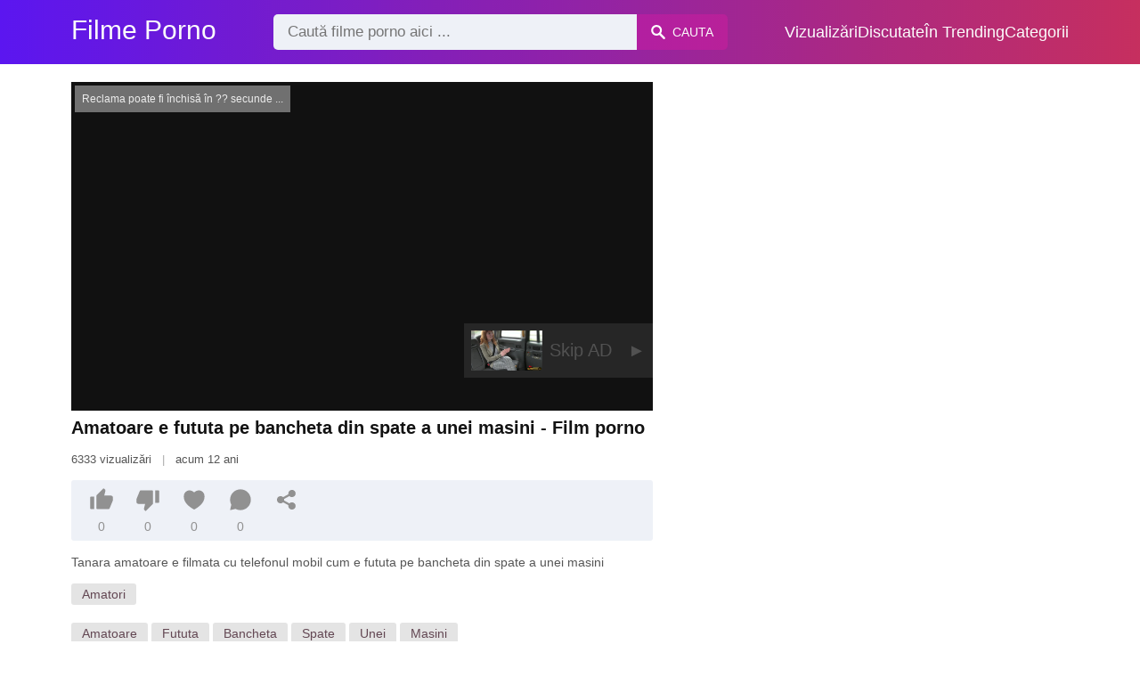

--- FILE ---
content_type: text/html; charset=UTF-8
request_url: https://filmeporno2.com/amatoare-e-fututa-pe-bancheta-din-spate-a-unei-masini
body_size: 8090
content:
<!DOCTYPE html><html lang="ro"><head><meta charset="UTF-8"><meta name="viewport" content="width=device-width, initial-scale=1.0"><title>Amatoare e fututa pe bancheta din spate a unei masini - Film Porno</title><link rel="dns-prefetch" href="//cdnjs.cloudflare.com"><meta name="description" content="Tanara amatoare e filmata cu telefonul mobil cum e fututa pe bancheta din spate a unei masini - Film porno xxx"><meta name="keywords" content="tanara, amatoare, filmata, telefonul, mobil, cum, fututa, bancheta, din, spate, unei, masini"><link rel="shortcut icon" type="image/x-icon" href="https://filmeporno2.com/favicon.ico"> <meta property="og:type" content="video"> <meta property="og:title" content="Amatoare e fututa pe bancheta din spate a unei masini"> <meta property="og:description" content="Tanara amatoare e filmata cu telefonul mobil cum e fututa pe bancheta din spate a unei masini"> <meta property="og:image" content="https://filmeporno2.com/storage/movies/202005/20/amatoare-e-fututa-pe-bancheta-din-spate-a-unei-masini-orig.jpg"> <meta property="og:url" content="https://filmeporno2.com/amatoare-e-fututa-pe-bancheta-din-spate-a-unei-masini"> <meta property="og:site_name" content="Filme Porno"> <meta property="twitter:title" content="Amatoare e fututa pe bancheta din spate a unei masini"> <meta property="twitter:description" content="Tanara amatoare e filmata cu telefonul mobil cum e fututa pe bancheta din spate a unei masini"> <meta property="twitter:image" content="https://filmeporno2.com/storage/movies/202005/20/amatoare-e-fututa-pe-bancheta-din-spate-a-unei-masini-orig.jpg"> <meta name="twitter:card" content="summary_large_image"> <style>:root { --body-bg-color: rgb(255, 255, 255); --body-bg-image-properties: repeat center fixed; --body-box-bg-color: #ffffff; --body-color: rgb(18, 18, 18); --body-link-color: rgb(25, 92, 197); --body-title-color: rgb(51, 51, 51); --body-text-color: rgb(86, 86, 86); --header-from-bg-color: rgb(91, 22, 240); --header-to-bg-color: rgba(222, 53, 62, 0.82); --header-link-color: rgb(252, 252, 252); --header-link-hover-color: rgb(255, 255, 255); --header-search-bg-color: rgb(238, 241, 247); --header-search-color: rgb(86, 86, 86); --header-search-btn-bg-color: hsla(320, 88%, 51%, 0.3); --header-search-btn-color: rgb(250, 250, 250); --mob-nav-bg-color: rgba(0, 0, 0, 0.92); --mob-nav-link-bg-color: rgba(136, 9, 62, 0.47); --mob-nav-link-color: rgb(245, 216, 241); --mob-nav-icon-color: #e71d60; --categories-link-bg-color: rgba(91, 22, 240, 0.08); --categories-link-color: rgb(78, 54, 64); --categories-link-hover-bg-color: rgba(91, 22, 240, 0.2); --movies-link-color: rgb(51, 51, 51); --movies-link-hover-color: rgb(221, 51, 51); --movies-video-bg-color: #ffffff; --pagination-link-bg-color: rgb(222, 222, 222); --pagination-link-color: rgb(30, 70, 127); --pagination-link-hover-bg-color: rgb(91, 22, 240); --pagination-link-hover-color: rgb(255, 255, 255); --footer-bg-color: #2b2c36; --footer-color: #929292; --footer-link-color: #b3b3b3; --footer-link-hover-color: #6e6e6e; }
body { font-family: Arial, Helvetica, sans-serif !important;}</style><link rel="stylesheet" href="https://filmeporno2.com/assets/css/style.css?version=202410041623"><link rel="stylesheet" href="https://filmeporno2.com/assets/css/custom.css?version=202410041623"><script src="https://challenges.cloudflare.com/turnstile/v0/api.js" async defer></script><script async src="https://www.googletagmanager.com/gtag/js?id=UA-86836436-13"></script><script> window.dataLayer = window.dataLayer || []; function gtag(){dataLayer.push(arguments);} gtag('js', new Date()); gtag('config', 'UA-86836436-13');</script><script src="https://www.gstatic.com/firebasejs/6.6.1/firebase-app.js"></script><script src="https://www.gstatic.com/firebasejs/6.6.1/firebase-messaging.js"></script><script src="/sixupush.sw.js?version=202410041623"></script></head><body class="siteBody siteBodyNoMargin"><header class="siteHeader" id="siteHeader"> <div class="container"> <nav> <div class="flex items-center gap"> <div class="flex items-center justify-between headerLogo"> <span class="mobileIcons"> <span class="menu" id="headerMenuBtn"><img src="/assets/images/menuIconWhite.svg" alt=""></span> </span> <a href="https://filmeporno2.com/" class="logo"> <strong>Filme Porno</strong> </a> <span class="mobileIcons"> <span class="search" id="headerSearchBtn"><img src="/assets/images/searchIconWhite.svg" alt=""></span> </span> </div> <div class="flex-auto headerSearch" id="headerSearch"> <form method="GET" action="https://filmeporno2.com/cauta" class="formSearch" id="formSearch"> <input type="hidden" name="prefix" id="prefixQID" value="xxx"> <input type="text" name="q" id="qID" value="" placeholder="Caută filme porno aici ..." class="flex-auto"> <button type="submit"><img src="/assets/images/searchIconWhite.svg" alt="" class="mr1"> <span class="hidden-sm">Cauta</span></button> </form> </div> <ul class="list-reset headerNav"> <li class="inline-block "> <a href="https://filmeporno2.com/top-vizualizari"> Vizualizări </a> </li> <li class="inline-block "> <a href="https://filmeporno2.com/top-discutate"> Discutate </a> </li> <li class="inline-block "> <a href="https://filmeporno2.com/trending"> În Trending </a> </li> <li class="inline-block "> <a href="https://filmeporno2.com/categorii"> Categorii </a> </li> </ul> </div> </nav> </div></header><div class="container"> <div class=""><div class="cxADBlock" data-position="topAdBlock" data-section="movie"></div></div></div><div class="container-md mb2" itemscope itemtype="http://schema.org/VideoObject"> <meta itemprop="uploadDate" content="2014-08-25T12:59:10+03:00"> <meta itemprop="thumbnailUrl" content="https://filmeporno2.com/storage/movies/202005/20/amatoare-e-fututa-pe-bancheta-din-spate-a-unei-masini-orig.jpg"> <meta itemprop="duration" content="PT30S"> <meta itemprop="interactionCount" content="UserPageVisits:6333"> <meta itemprop="commentCount" content="0"> <div class="clearfix vpbBgColor"> <div class="md-col md-col-7"> <div class="videoPlayerBox" id="videoPlayerBox"> <div class="videoPlayerADBox" id="videoPlayerADBox"> <div class="videoPlayerFrame playerAdBlock flex items-stretch mb1" id="videoPlayerFrame"> <iframe src="https://filmeporno2.com/player/amatoare-e-fututa-pe-bancheta-din-spate-a-unei-masini" allowfullscreen title="Video Player"></iframe> </div> <div class="videoPlayerAD" id="videoPlayerAD"> <div class="cxADBlockPlayer"><div class="cxADBlock" data-position="playerAdBlock" data-section="movie"></div></div> <div class="vpadTop"> <div class="vpadTopText"> Reclama poate fi închisă <span class="playerAdTimeHide">în <span class="playerAdSeconds">??</span> secunde</span> ... </div> </div> <div class="vpadBot"> <div class="vpadBotSkip playerCloseBtn"> <div class="vpadBotSkipPreview"> <img src="https://filmeporno2.com/storage/movies/202005/20/amatoare-e-fututa-pe-bancheta-din-spate-a-unei-masini-orig.jpg" alt="" loading="lazy" decoding="async"> </div> <div class="vpadBotSkipText">Skip AD &nbsp; <span>&#9658;</span></div> </div> </div> </div> </div> <div class="videoDetails"> <div class="title"> <h1 class="fs14 fs20-md txt600 mb2" itemprop="name">Amatoare e fututa pe bancheta din spate a unei masini - Film porno</h1> <div class="fs12 fs13-md color-text mb2"> 6333 vizualizări <span class="opac50 mx1">|</span> acum 12 ani </div> <div class="fs13 fs14-md color-text"> <div class="vote movieBtns bg-gray rounded px1 mb2" data-vote="VFM"> <a href="#" class="like" data-vid="2334" data-vih="819cc622" aria-label="Like"> <svg xmlns="http://www.w3.org/2000/svg" viewBox="0 0 24 24" fill="currentColor"> <path d="M2 8.99997H5V21H2C1.44772 21 1 20.5523 1 20V9.99997C1 9.44769 1.44772 8.99997 2 8.99997ZM7.29289 7.70708L13.6934 1.30661C13.8693 1.13066 14.1479 1.11087 14.3469 1.26016L15.1995 1.8996C15.6842 2.26312 15.9026 2.88253 15.7531 3.46966L14.5998 7.99997H21C22.1046 7.99997 23 8.8954 23 9.99997V12.1043C23 12.3656 22.9488 12.6243 22.8494 12.8658L19.755 20.3807C19.6007 20.7554 19.2355 21 18.8303 21H8C7.44772 21 7 20.5523 7 20V8.41419C7 8.14897 7.10536 7.89462 7.29289 7.70708Z"></path> </svg> <span class="likes" itemprop="upvoteCount">0</span> </a> <a href="#" class="dislike" data-vid="2334" data-vih="819cc622" aria-label="Dislike"> <svg xmlns="http://www.w3.org/2000/svg" viewBox="0 0 24 24" fill="currentColor"> <path d="M22 15H19V3H22C22.5523 3 23 3.44772 23 4V14C23 14.5523 22.5523 15 22 15ZM16.7071 16.2929L10.3066 22.6934C10.1307 22.8693 9.85214 22.8891 9.65308 22.7398L8.8005 22.1004C8.3158 21.7369 8.09739 21.1174 8.24686 20.5303L9.40017 16H3C1.89543 16 1 15.1046 1 14V11.8957C1 11.6344 1.05118 11.3757 1.15064 11.1342L4.24501 3.61925C4.3993 3.24455 4.76447 3 5.16969 3H16C16.5523 3 17 3.44772 17 4V15.5858C17 15.851 16.8946 16.1054 16.7071 16.2929Z"></path> </svg> <span class="dislikes" itemprop="downvoteCount">0</span> </a> <a href="#" class="favorite" data-fid="2334" data-fvh="bb29ebcc" aria-label="Add to Favorite"> <svg xmlns="http://www.w3.org/2000/svg" viewBox="0 0 24 24" fill="currentColor"> <path d="M16.5 3C19.5376 3 22 5.5 22 9C22 16 14.5 20 12 21.5C9.5 20 2 16 2 9C2 5.5 4.5 3 7.5 3C9.35997 3 11 4 12 5C13 4 14.64 3 16.5 3Z"></path> </svg> <span>0</span> </a> <a href="#" id="btnComment"> <svg xmlns="http://www.w3.org/2000/svg" viewBox="0 0 24 24" fill="currentColor" aria-label="Adaugă un Comentariu"> <path d="M7.29117 20.8242L2 22L3.17581 16.7088C2.42544 15.3056 2 13.7025 2 12C2 6.47715 6.47715 2 12 2C17.5228 2 22 6.47715 22 12C22 17.5228 17.5228 22 12 22C10.2975 22 8.6944 21.5746 7.29117 20.8242Z"></path> </svg> <span>0</span> </a> <a href="#" onclick="share(event, this)" aria-label="Share"> <svg xmlns="http://www.w3.org/2000/svg" viewBox="0 0 24 24" fill="currentColor"> <path d="M13.5759 17.2714L8.46576 14.484C7.83312 15.112 6.96187 15.5 6 15.5C4.067 15.5 2.5 13.933 2.5 12C2.5 10.067 4.067 8.5 6 8.5C6.96181 8.5 7.83301 8.88796 8.46564 9.51593L13.5759 6.72855C13.5262 6.49354 13.5 6.24983 13.5 6C13.5 4.067 15.067 2.5 17 2.5C18.933 2.5 20.5 4.067 20.5 6C20.5 7.933 18.933 9.5 17 9.5C16.0381 9.5 15.1669 9.11201 14.5343 8.48399L9.42404 11.2713C9.47382 11.5064 9.5 11.7501 9.5 12C9.5 12.2498 9.47383 12.4935 9.42408 12.7285L14.5343 15.516C15.167 14.888 16.0382 14.5 17 14.5C18.933 14.5 20.5 16.067 20.5 18C20.5 19.933 18.933 21.5 17 21.5C15.067 21.5 13.5 19.933 13.5 18C13.5 17.7502 13.5262 17.5064 13.5759 17.2714Z"></path> </svg> </a> </div> <p itemprop="description">Tanara amatoare e filmata cu telefonul mobil cum e fututa pe bancheta din spate a unei masini</p> <div class="categories pt2"> <a href="https://filmeporno2.com/filme-porno/amatori">Amatori</a> </div> <div class="categories pt2"> <a href="https://filmeporno2.com/xxx/amatoare">Amatoare</a> <a href="https://filmeporno2.com/xxx/fututa">Fututa</a> <a href="https://filmeporno2.com/xxx/bancheta">Bancheta</a> <a href="https://filmeporno2.com/xxx/spate">Spate</a> <a href="https://filmeporno2.com/xxx/unei">Unei</a> <a href="https://filmeporno2.com/xxx/masini">Masini</a> <a href="https://filmeporno2.com/xxx/https-filmeporno2-com-amatoare-e-fututa-pe-bancheta-din-spate-a-unei-masini">https filmeporno2 com amatoare e fututa pe bancheta din spate a unei masini</a> <a href="https://filmeporno2.com/xxx/fica-se-fute-cu-tatal-ei-pe-bancheta-masini">fica se fute cu tatal ei pe bancheta masini</a> <a href="https://filmeporno2.com/xxx/teo-fututa-pe-bancheta-din-spate-de-doi-barbati">teo fututa pe bancheta din spate de doi barbati</a> <a href="https://filmeporno2.com/xxx/fake-taxi-cu-o-balerina-fututa-pe-bancheta-din-spate">fake taxi cu o balerina fututa pe bancheta din spate</a> <a href="https://filmeporno2.com/xxx/o-minora-este-fututa-bine-pe-bancheta-din-spate">o minora este fututa bine pe bancheta din spate</a> <a href="https://filmeporno2.com/xxx/bruneta-luata-la-ocazie-si-fututa-in-masina-pe-bancheta-din-spate">bruneta luata la ocazie si fututa in masina pe bancheta din spate</a> <a href="https://filmeporno2.com/xxx/pasionata-de-masini-de-lux-este-penetrata-de-proprietarul-masini-langa-masina-luxoasa">pasionata de masini de lux este penetrata de proprietarul masini langa masina luxoasa</a> <a href="https://filmeporno2.com/xxx/filme-cu-masini-tunate-care-fac-drifturi-cu-masini-tunate">filme cu masini tunate care fac drifturi cu masini tunate</a> <a href="https://filmeporno2.com/xxx/se-fut-pe-bancheta-din-spate-a-masinii">se fut pe bancheta din spate a masinii</a> <a href="https://filmeporno2.com/xxx/este-foarte-slaba-si-sta-cu-bucile-in-sus-in-timp-ce-este-fututa-de-un-barbat">este foarte slaba si sta cu bucile in sus in timp ce este fututa de un barbat</a> <a href="https://filmeporno2.com/xxx/filme-porno-in-scolile-din-rominia">filme porno in scolile din rominia</a> <a href="https://filmeporno2.com/xxx/femei-mature-se-dezbrac-n-dormitor-n-fa-a-fiului-vitreg-ca-s-o-fut">femei mature se dezbrac n dormitor n fa a fiului vitreg ca s o fut</a> <a href="https://filmeporno2.com/xxx/filme-porno-futute-de-frsti-cand-dorm-xxx">filme porno futute de frsti cand dorm xxx</a> <a href="https://filmeporno2.com/xxx/llinge-in-cur">llinge in cur</a> <a href="https://filmeporno2.com/xxx/film-xxx-cu-corina">film xxx cu corina</a> <a href="https://filmeporno2.com/xxx/futaiuri-romanesti-romania">futaiuri romanesti romania</a> <a href="https://filmeporno2.com/xxx/fututa-anal-si-isi-da-drumul-in-ea-cat-de-tare-poate">fututa anal si isi da drumul in ea cat de tare poate</a> <a href="https://filmeporno2.com/xxx/o-masturbare-facuta-destul-de-corect-de-ea">o masturbare facuta destul de corect de ea</a> <a href="https://filmeporno2.com/xxx/o-fute-in-pizda-si-ejaculeaza-sloboz-pe-corp">o fute in pizda si ejaculeaza sloboz pe corp</a> </div> </div> </div> </div> <div class="videoComments"> <div class="fs14 fs18-md txt600 mb2">Comentarii</div> <div class="addForm bg-gray rounded clearfix mt3 mb3" style="max-width: 576px;"> <div class="form" style="display: none;"> <form method="POST" action="https://filmeporno2.com/amatoare-e-fututa-pe-bancheta-din-spate-a-unei-masini" id="formComment" class="m2 md-mx3 md-my2"> <input type="hidden" name="run" value="COMMENT"> <input type="hidden" name="cid" value="2334"> <input type="hidden" name="deviceType" id="formDeviceType" value=""> <div class="fs16 fs20-md color-title mb3">Adaugă un Comentariu:</div> <div id="formCommentResponse"></div> <div id="formCommentFields"> <div class="clearfix mb2"> <div class="md-col md-col-4 lg-col-3 fs14 fs15-md color-text pt05">Numele tău:</div> <div class="md-col md-col-8 lg-col-9"> <input type="text" name="name" class="formInput sm" required> </div> </div> <div class="clearfix mb2"> <div class="md-col md-col-4 lg-col-3 fs14 fs15-md color-text pt05">Adresa de E-mail:</div> <div class="md-col md-col-8 lg-col-9"> <input type="email" name="email" class="formInput sm" required> </div> </div> <div class="clearfix mb2"> <div class="md-col md-col-4 lg-col-3 fs14 fs15-md color-text pt05">Mesaj tău:</div> <div class="md-col md-col-8 lg-col-9"> <textarea name="message" rows="10" class="formInput sm" required></textarea> </div> </div> <div class="clearfix mb2"> <div class="md-col md-col-4 lg-col-3 fs14 fs15-md color-text">&nbsp;</div> <div class="md-col md-col-8 lg-col-9"> <div class="cf-turnstile" data-sitekey="0x4AAAAAAAhVSt52aEM4zB3t" data-callback="javascriptCallback"></div> </div> </div> <div class="clearfix"> <div class="md-col md-col-4 lg-col-3 fs18 color-text">&nbsp;</div> <div class="md-col md-col-8 lg-col-9"> <button type="submit" class="button">Trimite Comentariu</button> </div> </div> </div> </form> </div> <div class="show"> <a href="#" class="block flexCenter p2">Adaugă un Comentariu</a> </div> </div> </div> </div> </div> <div class="md-col md-col-5"> <div class="ml2 mr2 md-mr0"> <div class=""><div class="cxADBlock" data-position="sidePlayerAdBlock" data-section="movie"></div></div> </div> </div> </div></div><div class="container"> <div class="videoHr"></div></div><div class="container"> <div class="clearfix mxn2 moviesList"> <div class="sm-col sm-col-6 md-col-4 lg-col-3 xl-col-2 px2"> <div class="mlItem"> <a href="https://filmeporno2.com/blonda-grasa-fututa-pe-bancheta-din-spate-a-unei-masini" title="Blonda grasa fututa pe bancheta din spate a unei masini" class="image"> <img src="https://filmeporno2.com/storage/movies/202005/20/blonda-grasa-fututa-pe-bancheta-din-spate-a-unei-masini-thumb.jpg" alt="Blonda grasa fututa bancheta spate unei masini" class="" width="360" height="135"> <span class="badge quality">HD</span> <span class="badge duration">08:11</span> <span class="favorite sq24" data-fid="1590" data-fvh="50399319"> <i class="icon-favorite sq24"></i> </span> </a> <a href="https://filmeporno2.com/blonda-grasa-fututa-pe-bancheta-din-spate-a-unei-masini" title="Blonda grasa fututa pe bancheta din spate a unei masini" class="text fs14"> <span class="title">Blonda grasa fututa pe bancheta din spate a unei masini</span> <span class="views fs12"> 3957 vizualizări </span> <span class="date fs11">acum 12 ani</span> <span class="clearfix"></span> </a> </div> </div> <div class="sm-col sm-col-6 md-col-4 lg-col-3 xl-col-2 px2"> <div class="mlItem"> <a href="https://filmeporno2.com/blonda-suge-si-se-fute-pe-bancheta-din-spate-a-unei-masini" title="Blonda suge si se fute pe bancheta din spate a unei masini" class="image"> <img src="https://filmeporno2.com/storage/movies/202005/20/blonda-suge-si-se-fute-pe-bancheta-din-spate-a-unei-masini-thumb.jpg" alt="Blonda suge fute bancheta spate unei masini" class="" width="360" height="135"> <span class="badge duration">06:45</span> <span class="favorite sq24" data-fid="1252" data-fvh="2205780e"> <i class="icon-favorite sq24"></i> </span> </a> <a href="https://filmeporno2.com/blonda-suge-si-se-fute-pe-bancheta-din-spate-a-unei-masini" title="Blonda suge si se fute pe bancheta din spate a unei masini" class="text fs14"> <span class="title">Blonda suge si se fute pe bancheta din spate a unei masini</span> <span class="views fs12"> 6558 vizualizări </span> <span class="date fs11">acum 12 ani</span> <span class="clearfix"></span> </a> </div> </div> <div class="sm-col sm-col-6 md-col-4 lg-col-3 xl-col-2 px2"> <div class="mlItem"> <a href="https://filmeporno2.com/orgasm-multiplu-pe-bancheta-din-spate-cu-o-bruneta-amatoare" title="Orgasm multiplu pe bancheta din spate cu o bruneta amatoare" class="image"> <img src="https://filmeporno2.com/storage/movies/202005/20/orgasm-multiplu-pe-bancheta-din-spate-cu-o-bruneta-amatoare-thumb.jpg" alt="Orgasm multiplu bancheta spate bruneta amatoare" class="" width="360" height="135"> <span class="badge quality">HD</span> <span class="badge duration">11:07</span> <span class="favorite sq24" data-fid="3535" data-fvh="70218c39"> <i class="icon-favorite sq24"></i> </span> </a> <a href="https://filmeporno2.com/orgasm-multiplu-pe-bancheta-din-spate-cu-o-bruneta-amatoare" title="Orgasm multiplu pe bancheta din spate cu o bruneta amatoare" class="text fs14"> <span class="title">Orgasm multiplu pe bancheta din spate cu o bruneta amatoare</span> <span class="views fs12"> 2818 vizualizări </span> <span class="date fs11">acum 11 ani</span> <span class="clearfix"></span> </a> </div> </div> <div class="sm-col sm-col-6 md-col-4 lg-col-3 xl-col-2 px2"> <div class="mlItem"> <a href="https://filmeporno2.com/tanara-cu-tate-frumoase-e-fututa-pe-bancheta-din-spate" title="Tanara cu tate frumoase e fututa pe bancheta din spate" class="image"> <img data-src="https://filmeporno2.com/storage/movies/202005/20/tanara-cu-tate-frumoase-e-fututa-pe-bancheta-din-spate-thumb.jpg" alt="Tanara tate frumoase fututa bancheta spate" class="lozad" width="360" height="135"> <span class="badge duration">11:00</span> <span class="favorite sq24" data-fid="1242" data-fvh="8eeaaa3e"> <i class="icon-favorite sq24"></i> </span> </a> <a href="https://filmeporno2.com/tanara-cu-tate-frumoase-e-fututa-pe-bancheta-din-spate" title="Tanara cu tate frumoase e fututa pe bancheta din spate" class="text fs14"> <span class="title">Tanara cu tate frumoase e fututa pe bancheta din spate</span> <span class="views fs12"> 4465 vizualizări </span> <span class="date fs11">acum 12 ani</span> <span class="clearfix"></span> </a> </div> </div> <div class="sm-col sm-col-6 md-col-4 lg-col-3 xl-col-2 px2"> <div class="mlItem"> <a href="https://filmeporno2.com/adolescenta-fututa-pe-bancheta-din-spate" title="Adolescenta fututa pe bancheta din spate" class="image"> <img data-src="https://filmeporno2.com/storage/movies/202005/20/adolescenta-fututa-pe-bancheta-din-spate-thumb.jpg" alt="Adolescenta fututa bancheta spate" class="lozad" width="360" height="135"> <span class="badge quality">HD</span> <span class="badge duration">05:06</span> <span class="favorite sq24" data-fid="4510" data-fvh="2a468106"> <i class="icon-favorite sq24"></i> </span> </a> <a href="https://filmeporno2.com/adolescenta-fututa-pe-bancheta-din-spate" title="Adolescenta fututa pe bancheta din spate" class="text fs14"> <span class="title">Adolescenta fututa pe bancheta din spate</span> <span class="views fs12"> 2171 vizualizări </span> <span class="date fs11">acum 10 ani</span> <span class="clearfix"></span> </a> </div> </div> <div class="sm-col sm-col-6 md-col-4 lg-col-3 xl-col-2 px2"> <div class="mlItem"> <a href="https://filmeporno2.com/o-minora-e-fututa-bine-de-tot-pe-bancheta-din-spate" title="O minora e fututa bine de tot pe bancheta din spate" class="image"> <img data-src="https://filmeporno2.com/storage/movies/202005/20/o-minora-e-fututa-bine-de-tot-pe-bancheta-din-spate-thumb.jpg" alt="minora fututa bine bancheta spate" class="lozad" width="360" height="135"> <span class="badge quality">HD</span> <span class="badge duration">08:00</span> <span class="favorite sq24" data-fid="3490" data-fvh="e3e3fc22"> <i class="icon-favorite sq24"></i> </span> </a> <a href="https://filmeporno2.com/o-minora-e-fututa-bine-de-tot-pe-bancheta-din-spate" title="O minora e fututa bine de tot pe bancheta din spate" class="text fs14"> <span class="title">O minora e fututa bine de tot pe bancheta din spate</span> <span class="views fs12"> 4899 vizualizări </span> <span class="date fs11">acum 11 ani</span> <span class="clearfix"></span> </a> </div> </div> <div class="col col-12 px2"> <div class=""><div class="cxADBlock" data-position="inListAdBlock" data-section="movie"></div></div> </div> <div class="sm-col sm-col-6 md-col-4 lg-col-3 xl-col-2 px2"> <div class="mlItem"> <a href="https://filmeporno2.com/sex-in-mai-multe-reprize-pe-bancheta-din-spate-cu-o-bruneta-tatoasa" title="Sex in mai multe reprize pe bancheta din spate cu o bruneta tatoasa" class="image"> <img data-src="https://filmeporno2.com/storage/movies/202005/20/sex-in-mai-multe-reprize-pe-bancheta-din-spate-cu-o-bruneta-tatoasa-thumb.jpg" alt="multe reprize bancheta spate bruneta tatoasa" class="lozad" width="360" height="135"> <span class="badge quality">HD</span> <span class="badge duration">26:29</span> <span class="favorite sq24" data-fid="4328" data-fvh="95a077f4"> <i class="icon-favorite sq24"></i> </span> </a> <a href="https://filmeporno2.com/sex-in-mai-multe-reprize-pe-bancheta-din-spate-cu-o-bruneta-tatoasa" title="Sex in mai multe reprize pe bancheta din spate cu o bruneta tatoasa" class="text fs14"> <span class="title">Sex in mai multe reprize pe bancheta din spate cu o bruneta tatoasa</span> <span class="views fs12"> 3018 vizualizări </span> <span class="date fs11">acum 10 ani</span> <span class="clearfix"></span> </a> </div> </div> <div class="sm-col sm-col-6 md-col-4 lg-col-3 xl-col-2 px2"> <div class="mlItem"> <a href="https://filmeporno2.com/adolescenta-ochelarista-face-o-muie-pe-bancheta-din-spate" title="Adolescenta ochelarista face o muie pe bancheta din spate" class="image"> <img data-src="https://filmeporno2.com/storage/movies/202005/20/adolescenta-ochelarista-face-o-muie-pe-bancheta-din-spate-thumb.jpg" alt="Adolescenta ochelarista face muie bancheta spate" class="lozad" width="360" height="135"> <span class="badge duration">11:00</span> <span class="favorite sq24" data-fid="3774" data-fvh="256d1e32"> <i class="icon-favorite sq24"></i> </span> </a> <a href="https://filmeporno2.com/adolescenta-ochelarista-face-o-muie-pe-bancheta-din-spate" title="Adolescenta ochelarista face o muie pe bancheta din spate" class="text fs14"> <span class="title">Adolescenta ochelarista face o muie pe bancheta din spate</span> <span class="views fs12"> 4799 vizualizări </span> <span class="date fs11">acum 11 ani</span> <span class="clearfix"></span> </a> </div> </div> <div class="sm-col sm-col-6 md-col-4 lg-col-3 xl-col-2 px2"> <div class="mlItem"> <a href="https://filmeporno2.com/un-sofer-de-taxi-fute-pe-bancheta-din-spate-o-minora-superba" title="Un sofer de taxi fute pe bancheta din spate o minora superba" class="image"> <img data-src="https://filmeporno2.com/storage/movies/202005/20/un-sofer-de-taxi-fute-pe-bancheta-din-spate-o-minora-superba-thumb.jpg" alt="sofer taxi fute bancheta spate minora superba" class="lozad" width="360" height="135"> <span class="badge duration">15:00</span> <span class="favorite sq24" data-fid="3708" data-fvh="bf88adb8"> <i class="icon-favorite sq24"></i> </span> </a> <a href="https://filmeporno2.com/un-sofer-de-taxi-fute-pe-bancheta-din-spate-o-minora-superba" title="Un sofer de taxi fute pe bancheta din spate o minora superba" class="text fs14"> <span class="title">Un sofer de taxi fute pe bancheta din spate o minora superba</span> <span class="views fs12"> 7305 vizualizări </span> <span class="date fs11">acum 11 ani</span> <span class="clearfix"></span> </a> </div> </div> <div class="sm-col sm-col-6 md-col-4 lg-col-3 xl-col-2 px2"> <div class="mlItem"> <a href="https://filmeporno2.com/blonda-curva-o-ia-o-pula-tare-in-pizda-pe-bancheta-din-spate" title="Blonda curva o ia o pula tare in pizda pe bancheta din spate" class="image"> <img data-src="https://filmeporno2.com/storage/movies/202005/20/blonda-curva-o-ia-o-pula-tare-in-pizda-pe-bancheta-din-spate-thumb.jpg" alt="Blonda curva pula tare pizda bancheta spate" class="lozad" width="360" height="135"> <span class="badge quality">HD</span> <span class="badge duration">10:59</span> <span class="favorite sq24" data-fid="3276" data-fvh="3ef12a3b"> <i class="icon-favorite sq24"></i> </span> </a> <a href="https://filmeporno2.com/blonda-curva-o-ia-o-pula-tare-in-pizda-pe-bancheta-din-spate" title="Blonda curva o ia o pula tare in pizda pe bancheta din spate" class="text fs14"> <span class="title">Blonda curva o ia o pula tare in pizda pe bancheta din spate</span> <span class="views fs12"> 3894 vizualizări </span> <span class="date fs11">acum 11 ani</span> <span class="clearfix"></span> </a> </div> </div> <div class="sm-col sm-col-6 md-col-4 lg-col-3 xl-col-2 px2"> <div class="mlItem"> <a href="https://filmeporno2.com/blowjob-de-calitate-facut-din-partea-unei-milf" title="Blowjob de calitate facut din partea unei milf" class="image"> <img data-src="https://filmeporno2.com/storage/movies/202005/20/blowjob-de-calitate-facut-din-partea-unei-milf-thumb.jpg" alt="Blowjob calitate facut partea unei milf" class="lozad" width="360" height="135"> <span class="badge quality">HD</span> <span class="badge duration">00:34</span> <span class="favorite sq24" data-fid="2007" data-fvh="5505e374"> <i class="icon-favorite sq24"></i> </span> </a> <a href="https://filmeporno2.com/blowjob-de-calitate-facut-din-partea-unei-milf" title="Blowjob de calitate facut din partea unei milf" class="text fs14"> <span class="title">Blowjob de calitate facut din partea unei milf</span> <span class="views fs12"> 2549 vizualizări </span> <span class="date fs11">acum 12 ani</span> <span class="clearfix"></span> </a> </div> </div> <div class="sm-col sm-col-6 md-col-4 lg-col-3 xl-col-2 px2"> <div class="mlItem"> <a href="https://filmeporno2.com/doi-colegi-din-politie-se-indragostesc-in-timpul-unei-patrule" title="Doi colegi din politie se indragostesc in timpul unei patrule" class="image"> <img data-src="https://filmeporno2.com/storage/movies/202007/23/doi-colegi-din-politie-se-indragostesc-in-timpul-unei-patrule-thumb.jpg" alt="colegi politie indragostesc timpul unei patrule" class="lozad" width="360" height="135"> <span class="badge quality">HD</span> <span class="badge duration">06:28</span> <span class="favorite sq24" data-fid="5274" data-fvh="84354859"> <i class="icon-favorite sq24"></i> </span> </a> <a href="https://filmeporno2.com/doi-colegi-din-politie-se-indragostesc-in-timpul-unei-patrule" title="Doi colegi din politie se indragostesc in timpul unei patrule" class="text fs14"> <span class="title">Doi colegi din politie se indragostesc in timpul unei patrule</span> <span class="views fs12"> 7808 vizualizări </span> <span class="date fs11">acum 5 ani</span> <span class="clearfix"></span> </a> </div> </div> </div> </div><div class="container"> <div class=""><div class="cxADBlock" data-position="bottomAdBlock" data-section="movie"></div></div></div> <div class="mobNav" id="mobNav"> <div class="mobNavBox"> <span class="close right md-hide lg-hide" id="mobNavCloseBtn"><img src="/assets/images/closeIconWhite.svg" alt="" class=""></span> <a href="https://filmeporno2.com/" class="logo md-hide lg-hide"> <strong>Filme Porno</strong> </a> <div class="container-md mt3"> <div class="clearfix categsList mxn1"> <div class="md-col md-col-4 lg-col-3 xl-col-2 px1 mb1 lg-hide"> <a href="https://filmeporno2.com/top-vizualizari" class="clmLink flex items-center fs15 fs16-md" title="Vizualizări"> <strong class="txt400 flex-auto">Vizualizări</strong> <span class="count fs11 fs12-md opac00 xs-hide sm-hide">&nbsp;</span> </a> </div> <div class="md-col md-col-4 lg-col-3 xl-col-2 px1 mb1 lg-hide"> <a href="https://filmeporno2.com/top-discutate" class="clmLink flex items-center fs15 fs16-md" title="Discutate"> <strong class="txt400 flex-auto">Discutate</strong> <span class="count fs11 fs12-md opac00 xs-hide sm-hide">&nbsp;</span> </a> </div> <div class="md-col md-col-4 lg-col-3 xl-col-2 px1 mb1 lg-hide"> <a href="https://filmeporno2.com/trending" class="clmLink flex items-center fs15 fs16-md" title="În Trending"> <strong class="txt400 flex-auto">În Trending</strong> <span class="count fs11 fs12-md opac00 xs-hide sm-hide">&nbsp;</span> </a> </div> <div class="md-col md-col-4 lg-col-3 xl-col-2 px1 mb1"> <a href="https://filmeporno2.com/filme-porno/amatori" class="flex items-center fs15 fs16-md" title=" Amatori"> <i class="xs-hide sm-hide">&#128193;</i> <strong class="txt400 flex-auto">Amatori</strong> <span class="count fs11 fs12-md xs-hide sm-hide">1.811</span> </a> </div> <div class="md-col md-col-4 lg-col-3 xl-col-2 px1 mb1"> <a href="https://filmeporno2.com/filme-porno/anal" class="flex items-center fs15 fs16-md" title=" Anal"> <i class="xs-hide sm-hide">&#128193;</i> <strong class="txt400 flex-auto">Anal</strong> <span class="count fs11 fs12-md xs-hide sm-hide">1.401</span> </a> </div> <div class="md-col md-col-4 lg-col-3 xl-col-2 px1 mb1"> <a href="https://filmeporno2.com/filme-porno/asiatice" class="flex items-center fs15 fs16-md" title=" Asiatice"> <i class="xs-hide sm-hide">&#128193;</i> <strong class="txt400 flex-auto">Asiatice</strong> <span class="count fs11 fs12-md xs-hide sm-hide">360</span> </a> </div> <div class="md-col md-col-4 lg-col-3 xl-col-2 px1 mb1"> <a href="https://filmeporno2.com/filme-porno/beeg" class="flex items-center fs15 fs16-md" title=" Beeg"> <i class="xs-hide sm-hide">&#128193;</i> <strong class="txt400 flex-auto">Beeg</strong> <span class="count fs11 fs12-md xs-hide sm-hide">92</span> </a> </div> <div class="md-col md-col-4 lg-col-3 xl-col-2 px1 mb1"> <a href="https://filmeporno2.com/filme-porno/blonde" class="flex items-center fs15 fs16-md" title=" Blonde"> <i class="xs-hide sm-hide">&#128193;</i> <strong class="txt400 flex-auto">Blonde</strong> <span class="count fs11 fs12-md xs-hide sm-hide">1.244</span> </a> </div> <div class="md-col md-col-4 lg-col-3 xl-col-2 px1 mb1"> <a href="https://filmeporno2.com/filme-porno/brazzers" class="flex items-center fs15 fs16-md" title=" Brazzers"> <i class="xs-hide sm-hide">&#128193;</i> <strong class="txt400 flex-auto">Brazzers</strong> <span class="count fs11 fs12-md xs-hide sm-hide">117</span> </a> </div> <div class="md-col md-col-4 lg-col-3 xl-col-2 px1 mb1"> <a href="https://filmeporno2.com/filme-porno/brunete" class="flex items-center fs15 fs16-md" title=" Brunete"> <i class="xs-hide sm-hide">&#128193;</i> <strong class="txt400 flex-auto">Brunete</strong> <span class="count fs11 fs12-md xs-hide sm-hide">1.354</span> </a> </div> <div class="md-col md-col-4 lg-col-3 xl-col-2 px1 mb1"> <a href="https://filmeporno2.com/filme-porno/chaturbate" class="flex items-center fs15 fs16-md" title=" Chaturbate"> <i class="xs-hide sm-hide">&#128193;</i> <strong class="txt400 flex-auto">Chaturbate</strong> <span class="count fs11 fs12-md xs-hide sm-hide">352</span> </a> </div> <div class="md-col md-col-4 lg-col-3 xl-col-2 px1 mb1"> <a href="https://filmeporno2.com/filme-porno/fantezii-erotice" class="flex items-center fs15 fs16-md" title=" Fantezii Erotice"> <i class="xs-hide sm-hide">&#128193;</i> <strong class="txt400 flex-auto">Fantezii Erotice</strong> <span class="count fs11 fs12-md xs-hide sm-hide">1.086</span> </a> </div> <div class="md-col md-col-4 lg-col-3 xl-col-2 px1 mb1"> <a href="https://filmeporno2.com/filme-porno/latine" class="flex items-center fs15 fs16-md" title=" Femei Latine"> <i class="xs-hide sm-hide">&#128193;</i> <strong class="txt400 flex-auto">Femei Latine</strong> <span class="count fs11 fs12-md xs-hide sm-hide">612</span> </a> </div> <div class="md-col md-col-4 lg-col-3 xl-col-2 px1 mb1"> <a href="https://filmeporno2.com/filme-porno/mature" class="flex items-center fs15 fs16-md" title=" Femei Mature"> <i class="xs-hide sm-hide">&#128193;</i> <strong class="txt400 flex-auto">Femei Mature</strong> <span class="count fs11 fs12-md xs-hide sm-hide">682</span> </a> </div> <div class="md-col md-col-4 lg-col-3 xl-col-2 px1 mb1"> <a href="https://filmeporno2.com/filme-porno/tatoase" class="flex items-center fs15 fs16-md" title=" Femei Tatoase"> <i class="xs-hide sm-hide">&#128193;</i> <strong class="txt400 flex-auto">Femei Tatoase</strong> <span class="count fs11 fs12-md xs-hide sm-hide">2.028</span> </a> </div> <div class="md-col md-col-4 lg-col-3 xl-col-2 px1 mb1"> <a href="https://filmeporno2.com/filme-porno/virgine" class="flex items-center fs15 fs16-md" title=" Femei Virgine"> <i class="xs-hide sm-hide">&#128193;</i> <strong class="txt400 flex-auto">Femei Virgine</strong> <span class="count fs11 fs12-md xs-hide sm-hide">82</span> </a> </div> <div class="md-col md-col-4 lg-col-3 xl-col-2 px1 mb1"> <a href="https://filmeporno2.com/filme-porno/grase" class="flex items-center fs15 fs16-md" title=" Grase"> <i class="xs-hide sm-hide">&#128193;</i> <strong class="txt400 flex-auto">Grase</strong> <span class="count fs11 fs12-md xs-hide sm-hide">144</span> </a> </div> <div class="md-col md-col-4 lg-col-3 xl-col-2 px1 mb1"> <a href="https://filmeporno2.com/filme-porno/hentai" class="flex items-center fs15 fs16-md" title=" Hentai"> <i class="xs-hide sm-hide">&#128193;</i> <strong class="txt400 flex-auto">Hentai</strong> <span class="count fs11 fs12-md xs-hide sm-hide">77</span> </a> </div> <div class="md-col md-col-4 lg-col-3 xl-col-2 px1 mb1"> <a href="https://filmeporno2.com/filme-porno/lesbiene" class="flex items-center fs15 fs16-md" title=" Lesbiene"> <i class="xs-hide sm-hide">&#128193;</i> <strong class="txt400 flex-auto">Lesbiene</strong> <span class="count fs11 fs12-md xs-hide sm-hide">443</span> </a> </div> <div class="md-col md-col-4 lg-col-3 xl-col-2 px1 mb1"> <a href="https://filmeporno2.com/filme-porno/masturbare" class="flex items-center fs15 fs16-md" title=" Masturbare"> <i class="xs-hide sm-hide">&#128193;</i> <strong class="txt400 flex-auto">Masturbare</strong> <span class="count fs11 fs12-md xs-hide sm-hide">791</span> </a> </div> <div class="md-col md-col-4 lg-col-3 xl-col-2 px1 mb1"> <a href="https://filmeporno2.com/filme-porno/negrese" class="flex items-center fs15 fs16-md" title=" Negrese"> <i class="xs-hide sm-hide">&#128193;</i> <strong class="txt400 flex-auto">Negrese</strong> <span class="count fs11 fs12-md xs-hide sm-hide">528</span> </a> </div> <div class="md-col md-col-4 lg-col-3 xl-col-2 px1 mb1"> <a href="https://filmeporno2.com/filme-porno/pornhub" class="flex items-center fs15 fs16-md" title=" PornHub"> <i class="xs-hide sm-hide">&#128193;</i> <strong class="txt400 flex-auto">PornHub</strong> <span class="count fs11 fs12-md xs-hide sm-hide">2.387</span> </a> </div> <div class="md-col md-col-4 lg-col-3 xl-col-2 px1 mb1"> <a href="https://filmeporno2.com/filme-porno/hd" class="flex items-center fs15 fs16-md" title=" Porno Hd"> <i class="xs-hide sm-hide">&#128193;</i> <strong class="txt400 flex-auto">Porno Hd</strong> <span class="count fs11 fs12-md xs-hide sm-hide">1.109</span> </a> </div> <div class="md-col md-col-4 lg-col-3 xl-col-2 px1 mb1"> <a href="https://filmeporno2.com/filme-porno/romanesti" class="flex items-center fs15 fs16-md" title=" Porno Romanesti"> <i class="xs-hide sm-hide">&#128193;</i> <strong class="txt400 flex-auto">Porno Romanesti</strong> <span class="count fs11 fs12-md xs-hide sm-hide">143</span> </a> </div> <div class="md-col md-col-4 lg-col-3 xl-col-2 px1 mb1"> <a href="https://filmeporno2.com/filme-porno/redtube" class="flex items-center fs15 fs16-md" title=" RedTube"> <i class="xs-hide sm-hide">&#128193;</i> <strong class="txt400 flex-auto">RedTube</strong> <span class="count fs11 fs12-md xs-hide sm-hide">704</span> </a> </div> <div class="md-col md-col-4 lg-col-3 xl-col-2 px1 mb1"> <a href="https://filmeporno2.com/filme-porno/grup" class="flex items-center fs15 fs16-md" title=" Sex In Grup"> <i class="xs-hide sm-hide">&#128193;</i> <strong class="txt400 flex-auto">Sex In Grup</strong> <span class="count fs11 fs12-md xs-hide sm-hide">542</span> </a> </div> <div class="md-col md-col-4 lg-col-3 xl-col-2 px1 xs-hide"> <a href="https://filmeporno2.com/categorii" class="flex items-center fs15 fs16-md all"> <strong class="txt400 flex-auto">Toate Categoriile</strong> <span class="count fs11 fs12-md opac00 xs-hide sm-hide">&nbsp;</span> </a> </div> <div class="md-col md-col-4 lg-col-3 xl-col-2 px1 mb1 sm-hide md-hide lg-hide"> <a href="https://filmeporno2.com/categorii" class="clmLink flex items-center fs15 fs16-md" title="Toate Categoriile"> <strong class="txt400 flex-auto">Toate Categoriile</strong> <span class="count fs11 fs12-md opac00 xs-hide sm-hide">&nbsp;</span> </a> </div> </div> </div> </div> </div> <div class="container mt2"> <div class="boxVMore"> <div class="boxVMoreTxtBox"> <div class="boxVMoreTxt"> <p class="fs12 fs13-md color-text"></p> </div> </div> <div class="boxVMoreBtn"><a href="#" class="boxVMoreBtnClick">&#9660;</a></div> </div> </div> <div class="container mt3 mb2"> <h2 class="heading fs18 pb1">Ultimele articole</h2> </div> <div class="foArticles container"> <a href="https://filmeporno2.com/cele-mai-bune-filme-porno.html" > <img src="https://filmeporno2.com/storage/articles/cele-mai-bune-filme-porno-pe-care-nu-trebuie-sa-le-ratezi-8296a.jpg" alt="Cele bune filme porno care trebuie ratezi" class="block w-100 aspect-video imgCover" loading="lazy" decoding="async"> <span class="fs13 txt600">Cele mai bune filme porno pe care nu trebuie sa le ratezi</span> </a> <a href="https://filmeporno2.com/staruri-de-filme-porno-asiatice.html" > <img src="https://filmeporno2.com/storage/articles/top-10-cele-mai-sexy-staruri-de-filme-porno-asiatice-e07f3.jpg" alt="Cele sexy staruri filme porno asiatice" class="block w-100 aspect-video imgCover" loading="lazy" decoding="async"> <span class="fs13 txt600">Top 10: Cele mai sexy staruri de filme porno asiatice</span> </a> <a href="https://filmeporno2.com/9-sfaturi-pentru-a-viziona-filme-porno-cu-partenerul-tau.html" > <img src="https://filmeporno2.com/storage/articles/9-sfaturi-pentru-a-viziona-filme-porno-cu-partenerul-tau-71b44.jpg" alt="9 sfaturi pentru viziona filme porno partenerul" class="block w-100 aspect-video imgCover" loading="lazy" decoding="async"> <span class="fs13 txt600">9 sfaturi pentru a viziona filme porno cu partenerul tau</span> </a> <a href="https://filmeporno2.com/poate-vizionarea-de-filme-porno-sa-imbunatateasca-o-relatie-intima.html" > <img src="https://filmeporno2.com/storage/articles/poate-vizionarea-de-filme-porno-sa-imbunatateasca-o-relatie-intima-3d417.jpg" alt="Poate vizionarea filme porno imbunatateasca relatie intima?" class="block w-100 aspect-video imgCover" loading="lazy" decoding="async"> <span class="fs13 txt600">Poate vizionarea de filme porno sa imbunatateasca o relatie intima?</span> </a> <a href="https://filmeporno2.com/vedete-porno-onlyfans.html" > <img src="https://filmeporno2.com/storage/articles/top-10-cele-mai-sexy-vedete-porno-de-pe-onlyfans-2168c.jpg" alt="10 cele sexy vedete porno OnlyFans" class="block w-100 aspect-video imgCover" loading="lazy" decoding="async"> <span class="fs13 txt600">Top 10 cele mai sexy vedete porno de pe OnlyFans</span> </a> <a href="https://filmeporno2.com/sex-dur-este-un-fetis-sau-ceva-mai-mult.html" > <img src="https://filmeporno2.com/storage/articles/sex-dur-este-un-fetis-sau-ceva-mai-mult-7745d.jpg" alt="Este fetis ceva mult?" class="block w-100 aspect-video imgCover" loading="lazy" decoding="async"> <span class="fs13 txt600">Sex dur - Este un fetis sau ceva mai mult?</span> </a> </div> <footer class="siteFooter py2 mt2"> <div class="container center"> <p class="fs12 fs13-md mb2"></p> <nav class="fs13"> <ul class="list-reset flex justify-center"> <li class="p1"><a href="https://filmeporno2.com/articole">Articole</a></li> <li class="p1"><a href="https://filmeporno2.com/dmca.html" >DMCA</a></li> <li class="p1"><a href="https://filmeporno2.com/termeni-si-conditii.html" >Termeni Si Conditii</a></li> <li class="p1"><a href="https://filmeporno2.com/contact.html" >Contact</a></li> <li class="p1"><a href="https://filmeporno2.com/links.html" >Partners Links</a></li> </ul> </nav> </div></footer> <div class="cxADBlock" data-visits="1"></div><div class="aBar" id="aBar"></div><script> var adsEndpointURL = 'https://stats.filmexxx.ro/asd'; var aBarTasks = 'W3sidGl0bGUiOiJFZGl0ZWF6XHUwMTAzIEZpbG0iLCJsaW5rIjoiaHR0cHM6XC9cL2ZpbG1lcG9ybm8yLmNvbVwvbWFuYWdlclwvbW92aWUucGhwP2lkPTIzMzQifV0='; var aSR = false; var appTrans = { error: 'Eroare', };</script><script src="https://filmeporno2.com/assets/js/script.min.js?version=202410041623"></script><script src="https://filmeporno2.com/assets/js/cxads.js?version=202410041623" async></script><script defer src="https://static.cloudflareinsights.com/beacon.min.js/vcd15cbe7772f49c399c6a5babf22c1241717689176015" integrity="sha512-ZpsOmlRQV6y907TI0dKBHq9Md29nnaEIPlkf84rnaERnq6zvWvPUqr2ft8M1aS28oN72PdrCzSjY4U6VaAw1EQ==" data-cf-beacon='{"version":"2024.11.0","token":"b74018c6416c4b279ec117a21c3eb249","r":1,"server_timing":{"name":{"cfCacheStatus":true,"cfEdge":true,"cfExtPri":true,"cfL4":true,"cfOrigin":true,"cfSpeedBrain":true},"location_startswith":null}}' crossorigin="anonymous"></script>
</body></html>